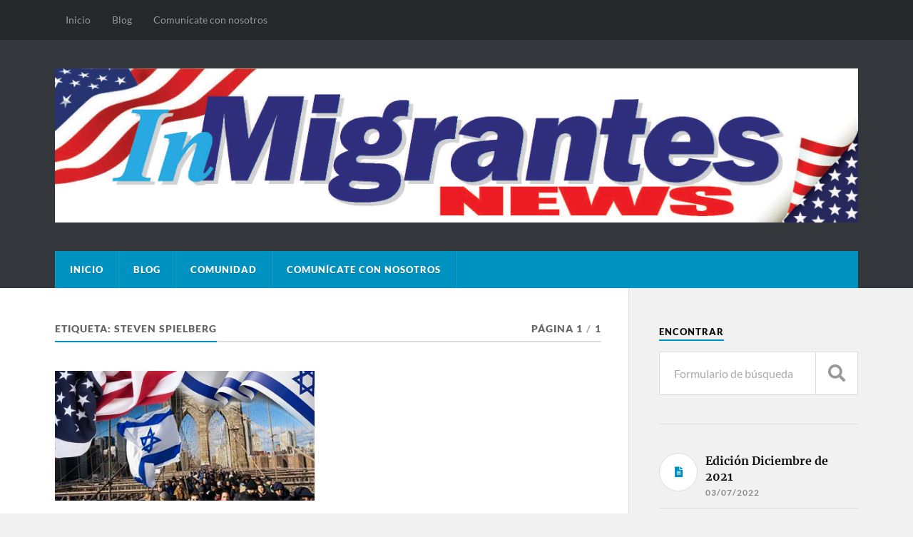

--- FILE ---
content_type: text/html; charset=UTF-8
request_url: http://www.inmigrantes.news/tag/steven-spielberg/
body_size: 11945
content:
<!DOCTYPE html>

<html class="no-js" lang="es" xmlns:fb="https://www.facebook.com/2008/fbml" xmlns:addthis="https://www.addthis.com/help/api-spec" >

	<head profile="http://gmpg.org/xfn/11">
		
		<meta http-equiv="Content-Type" content="text/html; charset=UTF-8" />
		<meta name="viewport" content="width=device-width, initial-scale=1.0" >
		 
		<title>Steven Spielberg &#8211; Inmigrantes.news</title>
<meta name='robots' content='max-image-preview:large' />
<script>document.documentElement.className = document.documentElement.className.replace("no-js","js");</script>
<link rel='dns-prefetch' href='//s7.addthis.com' />
<link rel="alternate" type="application/rss+xml" title="Inmigrantes.news &raquo; Feed" href="http://www.inmigrantes.news/feed/" />
<link rel="alternate" type="application/rss+xml" title="Inmigrantes.news &raquo; Feed de los comentarios" href="http://www.inmigrantes.news/comments/feed/" />
<link rel="alternate" type="application/rss+xml" title="Inmigrantes.news &raquo; Etiqueta Steven Spielberg del feed" href="http://www.inmigrantes.news/tag/steven-spielberg/feed/" />
<style id='wp-img-auto-sizes-contain-inline-css' type='text/css'>
img:is([sizes=auto i],[sizes^="auto," i]){contain-intrinsic-size:3000px 1500px}
/*# sourceURL=wp-img-auto-sizes-contain-inline-css */
</style>
<style id='wp-emoji-styles-inline-css' type='text/css'>

	img.wp-smiley, img.emoji {
		display: inline !important;
		border: none !important;
		box-shadow: none !important;
		height: 1em !important;
		width: 1em !important;
		margin: 0 0.07em !important;
		vertical-align: -0.1em !important;
		background: none !important;
		padding: 0 !important;
	}
/*# sourceURL=wp-emoji-styles-inline-css */
</style>
<style id='wp-block-library-inline-css' type='text/css'>
:root{--wp-block-synced-color:#7a00df;--wp-block-synced-color--rgb:122,0,223;--wp-bound-block-color:var(--wp-block-synced-color);--wp-editor-canvas-background:#ddd;--wp-admin-theme-color:#007cba;--wp-admin-theme-color--rgb:0,124,186;--wp-admin-theme-color-darker-10:#006ba1;--wp-admin-theme-color-darker-10--rgb:0,107,160.5;--wp-admin-theme-color-darker-20:#005a87;--wp-admin-theme-color-darker-20--rgb:0,90,135;--wp-admin-border-width-focus:2px}@media (min-resolution:192dpi){:root{--wp-admin-border-width-focus:1.5px}}.wp-element-button{cursor:pointer}:root .has-very-light-gray-background-color{background-color:#eee}:root .has-very-dark-gray-background-color{background-color:#313131}:root .has-very-light-gray-color{color:#eee}:root .has-very-dark-gray-color{color:#313131}:root .has-vivid-green-cyan-to-vivid-cyan-blue-gradient-background{background:linear-gradient(135deg,#00d084,#0693e3)}:root .has-purple-crush-gradient-background{background:linear-gradient(135deg,#34e2e4,#4721fb 50%,#ab1dfe)}:root .has-hazy-dawn-gradient-background{background:linear-gradient(135deg,#faaca8,#dad0ec)}:root .has-subdued-olive-gradient-background{background:linear-gradient(135deg,#fafae1,#67a671)}:root .has-atomic-cream-gradient-background{background:linear-gradient(135deg,#fdd79a,#004a59)}:root .has-nightshade-gradient-background{background:linear-gradient(135deg,#330968,#31cdcf)}:root .has-midnight-gradient-background{background:linear-gradient(135deg,#020381,#2874fc)}:root{--wp--preset--font-size--normal:16px;--wp--preset--font-size--huge:42px}.has-regular-font-size{font-size:1em}.has-larger-font-size{font-size:2.625em}.has-normal-font-size{font-size:var(--wp--preset--font-size--normal)}.has-huge-font-size{font-size:var(--wp--preset--font-size--huge)}.has-text-align-center{text-align:center}.has-text-align-left{text-align:left}.has-text-align-right{text-align:right}.has-fit-text{white-space:nowrap!important}#end-resizable-editor-section{display:none}.aligncenter{clear:both}.items-justified-left{justify-content:flex-start}.items-justified-center{justify-content:center}.items-justified-right{justify-content:flex-end}.items-justified-space-between{justify-content:space-between}.screen-reader-text{border:0;clip-path:inset(50%);height:1px;margin:-1px;overflow:hidden;padding:0;position:absolute;width:1px;word-wrap:normal!important}.screen-reader-text:focus{background-color:#ddd;clip-path:none;color:#444;display:block;font-size:1em;height:auto;left:5px;line-height:normal;padding:15px 23px 14px;text-decoration:none;top:5px;width:auto;z-index:100000}html :where(.has-border-color){border-style:solid}html :where([style*=border-top-color]){border-top-style:solid}html :where([style*=border-right-color]){border-right-style:solid}html :where([style*=border-bottom-color]){border-bottom-style:solid}html :where([style*=border-left-color]){border-left-style:solid}html :where([style*=border-width]){border-style:solid}html :where([style*=border-top-width]){border-top-style:solid}html :where([style*=border-right-width]){border-right-style:solid}html :where([style*=border-bottom-width]){border-bottom-style:solid}html :where([style*=border-left-width]){border-left-style:solid}html :where(img[class*=wp-image-]){height:auto;max-width:100%}:where(figure){margin:0 0 1em}html :where(.is-position-sticky){--wp-admin--admin-bar--position-offset:var(--wp-admin--admin-bar--height,0px)}@media screen and (max-width:600px){html :where(.is-position-sticky){--wp-admin--admin-bar--position-offset:0px}}

/*# sourceURL=wp-block-library-inline-css */
</style><link rel='stylesheet' id='wc-blocks-style-css' href='http://www.inmigrantes.news/wp-content/plugins/woocommerce/assets/client/blocks/wc-blocks.css?ver=wc-10.4.2' type='text/css' media='all' />
<style id='global-styles-inline-css' type='text/css'>
:root{--wp--preset--aspect-ratio--square: 1;--wp--preset--aspect-ratio--4-3: 4/3;--wp--preset--aspect-ratio--3-4: 3/4;--wp--preset--aspect-ratio--3-2: 3/2;--wp--preset--aspect-ratio--2-3: 2/3;--wp--preset--aspect-ratio--16-9: 16/9;--wp--preset--aspect-ratio--9-16: 9/16;--wp--preset--color--black: #111;--wp--preset--color--cyan-bluish-gray: #abb8c3;--wp--preset--color--white: #fff;--wp--preset--color--pale-pink: #f78da7;--wp--preset--color--vivid-red: #cf2e2e;--wp--preset--color--luminous-vivid-orange: #ff6900;--wp--preset--color--luminous-vivid-amber: #fcb900;--wp--preset--color--light-green-cyan: #7bdcb5;--wp--preset--color--vivid-green-cyan: #00d084;--wp--preset--color--pale-cyan-blue: #8ed1fc;--wp--preset--color--vivid-cyan-blue: #0693e3;--wp--preset--color--vivid-purple: #9b51e0;--wp--preset--color--accent: #0093C2;--wp--preset--color--dark-gray: #333;--wp--preset--color--medium-gray: #555;--wp--preset--color--light-gray: #777;--wp--preset--gradient--vivid-cyan-blue-to-vivid-purple: linear-gradient(135deg,rgb(6,147,227) 0%,rgb(155,81,224) 100%);--wp--preset--gradient--light-green-cyan-to-vivid-green-cyan: linear-gradient(135deg,rgb(122,220,180) 0%,rgb(0,208,130) 100%);--wp--preset--gradient--luminous-vivid-amber-to-luminous-vivid-orange: linear-gradient(135deg,rgb(252,185,0) 0%,rgb(255,105,0) 100%);--wp--preset--gradient--luminous-vivid-orange-to-vivid-red: linear-gradient(135deg,rgb(255,105,0) 0%,rgb(207,46,46) 100%);--wp--preset--gradient--very-light-gray-to-cyan-bluish-gray: linear-gradient(135deg,rgb(238,238,238) 0%,rgb(169,184,195) 100%);--wp--preset--gradient--cool-to-warm-spectrum: linear-gradient(135deg,rgb(74,234,220) 0%,rgb(151,120,209) 20%,rgb(207,42,186) 40%,rgb(238,44,130) 60%,rgb(251,105,98) 80%,rgb(254,248,76) 100%);--wp--preset--gradient--blush-light-purple: linear-gradient(135deg,rgb(255,206,236) 0%,rgb(152,150,240) 100%);--wp--preset--gradient--blush-bordeaux: linear-gradient(135deg,rgb(254,205,165) 0%,rgb(254,45,45) 50%,rgb(107,0,62) 100%);--wp--preset--gradient--luminous-dusk: linear-gradient(135deg,rgb(255,203,112) 0%,rgb(199,81,192) 50%,rgb(65,88,208) 100%);--wp--preset--gradient--pale-ocean: linear-gradient(135deg,rgb(255,245,203) 0%,rgb(182,227,212) 50%,rgb(51,167,181) 100%);--wp--preset--gradient--electric-grass: linear-gradient(135deg,rgb(202,248,128) 0%,rgb(113,206,126) 100%);--wp--preset--gradient--midnight: linear-gradient(135deg,rgb(2,3,129) 0%,rgb(40,116,252) 100%);--wp--preset--font-size--small: 15px;--wp--preset--font-size--medium: 20px;--wp--preset--font-size--large: 24px;--wp--preset--font-size--x-large: 42px;--wp--preset--font-size--normal: 17px;--wp--preset--font-size--larger: 28px;--wp--preset--spacing--20: 0.44rem;--wp--preset--spacing--30: 0.67rem;--wp--preset--spacing--40: 1rem;--wp--preset--spacing--50: 1.5rem;--wp--preset--spacing--60: 2.25rem;--wp--preset--spacing--70: 3.38rem;--wp--preset--spacing--80: 5.06rem;--wp--preset--shadow--natural: 6px 6px 9px rgba(0, 0, 0, 0.2);--wp--preset--shadow--deep: 12px 12px 50px rgba(0, 0, 0, 0.4);--wp--preset--shadow--sharp: 6px 6px 0px rgba(0, 0, 0, 0.2);--wp--preset--shadow--outlined: 6px 6px 0px -3px rgb(255, 255, 255), 6px 6px rgb(0, 0, 0);--wp--preset--shadow--crisp: 6px 6px 0px rgb(0, 0, 0);}:where(.is-layout-flex){gap: 0.5em;}:where(.is-layout-grid){gap: 0.5em;}body .is-layout-flex{display: flex;}.is-layout-flex{flex-wrap: wrap;align-items: center;}.is-layout-flex > :is(*, div){margin: 0;}body .is-layout-grid{display: grid;}.is-layout-grid > :is(*, div){margin: 0;}:where(.wp-block-columns.is-layout-flex){gap: 2em;}:where(.wp-block-columns.is-layout-grid){gap: 2em;}:where(.wp-block-post-template.is-layout-flex){gap: 1.25em;}:where(.wp-block-post-template.is-layout-grid){gap: 1.25em;}.has-black-color{color: var(--wp--preset--color--black) !important;}.has-cyan-bluish-gray-color{color: var(--wp--preset--color--cyan-bluish-gray) !important;}.has-white-color{color: var(--wp--preset--color--white) !important;}.has-pale-pink-color{color: var(--wp--preset--color--pale-pink) !important;}.has-vivid-red-color{color: var(--wp--preset--color--vivid-red) !important;}.has-luminous-vivid-orange-color{color: var(--wp--preset--color--luminous-vivid-orange) !important;}.has-luminous-vivid-amber-color{color: var(--wp--preset--color--luminous-vivid-amber) !important;}.has-light-green-cyan-color{color: var(--wp--preset--color--light-green-cyan) !important;}.has-vivid-green-cyan-color{color: var(--wp--preset--color--vivid-green-cyan) !important;}.has-pale-cyan-blue-color{color: var(--wp--preset--color--pale-cyan-blue) !important;}.has-vivid-cyan-blue-color{color: var(--wp--preset--color--vivid-cyan-blue) !important;}.has-vivid-purple-color{color: var(--wp--preset--color--vivid-purple) !important;}.has-black-background-color{background-color: var(--wp--preset--color--black) !important;}.has-cyan-bluish-gray-background-color{background-color: var(--wp--preset--color--cyan-bluish-gray) !important;}.has-white-background-color{background-color: var(--wp--preset--color--white) !important;}.has-pale-pink-background-color{background-color: var(--wp--preset--color--pale-pink) !important;}.has-vivid-red-background-color{background-color: var(--wp--preset--color--vivid-red) !important;}.has-luminous-vivid-orange-background-color{background-color: var(--wp--preset--color--luminous-vivid-orange) !important;}.has-luminous-vivid-amber-background-color{background-color: var(--wp--preset--color--luminous-vivid-amber) !important;}.has-light-green-cyan-background-color{background-color: var(--wp--preset--color--light-green-cyan) !important;}.has-vivid-green-cyan-background-color{background-color: var(--wp--preset--color--vivid-green-cyan) !important;}.has-pale-cyan-blue-background-color{background-color: var(--wp--preset--color--pale-cyan-blue) !important;}.has-vivid-cyan-blue-background-color{background-color: var(--wp--preset--color--vivid-cyan-blue) !important;}.has-vivid-purple-background-color{background-color: var(--wp--preset--color--vivid-purple) !important;}.has-black-border-color{border-color: var(--wp--preset--color--black) !important;}.has-cyan-bluish-gray-border-color{border-color: var(--wp--preset--color--cyan-bluish-gray) !important;}.has-white-border-color{border-color: var(--wp--preset--color--white) !important;}.has-pale-pink-border-color{border-color: var(--wp--preset--color--pale-pink) !important;}.has-vivid-red-border-color{border-color: var(--wp--preset--color--vivid-red) !important;}.has-luminous-vivid-orange-border-color{border-color: var(--wp--preset--color--luminous-vivid-orange) !important;}.has-luminous-vivid-amber-border-color{border-color: var(--wp--preset--color--luminous-vivid-amber) !important;}.has-light-green-cyan-border-color{border-color: var(--wp--preset--color--light-green-cyan) !important;}.has-vivid-green-cyan-border-color{border-color: var(--wp--preset--color--vivid-green-cyan) !important;}.has-pale-cyan-blue-border-color{border-color: var(--wp--preset--color--pale-cyan-blue) !important;}.has-vivid-cyan-blue-border-color{border-color: var(--wp--preset--color--vivid-cyan-blue) !important;}.has-vivid-purple-border-color{border-color: var(--wp--preset--color--vivid-purple) !important;}.has-vivid-cyan-blue-to-vivid-purple-gradient-background{background: var(--wp--preset--gradient--vivid-cyan-blue-to-vivid-purple) !important;}.has-light-green-cyan-to-vivid-green-cyan-gradient-background{background: var(--wp--preset--gradient--light-green-cyan-to-vivid-green-cyan) !important;}.has-luminous-vivid-amber-to-luminous-vivid-orange-gradient-background{background: var(--wp--preset--gradient--luminous-vivid-amber-to-luminous-vivid-orange) !important;}.has-luminous-vivid-orange-to-vivid-red-gradient-background{background: var(--wp--preset--gradient--luminous-vivid-orange-to-vivid-red) !important;}.has-very-light-gray-to-cyan-bluish-gray-gradient-background{background: var(--wp--preset--gradient--very-light-gray-to-cyan-bluish-gray) !important;}.has-cool-to-warm-spectrum-gradient-background{background: var(--wp--preset--gradient--cool-to-warm-spectrum) !important;}.has-blush-light-purple-gradient-background{background: var(--wp--preset--gradient--blush-light-purple) !important;}.has-blush-bordeaux-gradient-background{background: var(--wp--preset--gradient--blush-bordeaux) !important;}.has-luminous-dusk-gradient-background{background: var(--wp--preset--gradient--luminous-dusk) !important;}.has-pale-ocean-gradient-background{background: var(--wp--preset--gradient--pale-ocean) !important;}.has-electric-grass-gradient-background{background: var(--wp--preset--gradient--electric-grass) !important;}.has-midnight-gradient-background{background: var(--wp--preset--gradient--midnight) !important;}.has-small-font-size{font-size: var(--wp--preset--font-size--small) !important;}.has-medium-font-size{font-size: var(--wp--preset--font-size--medium) !important;}.has-large-font-size{font-size: var(--wp--preset--font-size--large) !important;}.has-x-large-font-size{font-size: var(--wp--preset--font-size--x-large) !important;}
/*# sourceURL=global-styles-inline-css */
</style>

<style id='classic-theme-styles-inline-css' type='text/css'>
/*! This file is auto-generated */
.wp-block-button__link{color:#fff;background-color:#32373c;border-radius:9999px;box-shadow:none;text-decoration:none;padding:calc(.667em + 2px) calc(1.333em + 2px);font-size:1.125em}.wp-block-file__button{background:#32373c;color:#fff;text-decoration:none}
/*# sourceURL=/wp-includes/css/classic-themes.min.css */
</style>
<link rel='stylesheet' id='coblocks-extensions-css' href='http://www.inmigrantes.news/wp-content/plugins/coblocks/dist/style-coblocks-extensions.css?ver=3.1.16' type='text/css' media='all' />
<link rel='stylesheet' id='coblocks-animation-css' href='http://www.inmigrantes.news/wp-content/plugins/coblocks/dist/style-coblocks-animation.css?ver=2677611078ee87eb3b1c' type='text/css' media='all' />
<link rel='stylesheet' id='woocommerce-layout-css' href='http://www.inmigrantes.news/wp-content/plugins/woocommerce/assets/css/woocommerce-layout.css?ver=10.4.2' type='text/css' media='all' />
<link rel='stylesheet' id='woocommerce-smallscreen-css' href='http://www.inmigrantes.news/wp-content/plugins/woocommerce/assets/css/woocommerce-smallscreen.css?ver=10.4.2' type='text/css' media='only screen and (max-width: 768px)' />
<link rel='stylesheet' id='woocommerce-general-css' href='http://www.inmigrantes.news/wp-content/plugins/woocommerce/assets/css/woocommerce.css?ver=10.4.2' type='text/css' media='all' />
<style id='woocommerce-inline-inline-css' type='text/css'>
.woocommerce form .form-row .required { visibility: visible; }
/*# sourceURL=woocommerce-inline-inline-css */
</style>
<link rel='stylesheet' id='wp-components-css' href='http://www.inmigrantes.news/wp-includes/css/dist/components/style.min.css?ver=6.9' type='text/css' media='all' />
<link rel='stylesheet' id='godaddy-styles-css' href='http://www.inmigrantes.news/wp-content/plugins/coblocks/includes/Dependencies/GoDaddy/Styles/build/latest.css?ver=2.0.2' type='text/css' media='all' />
<link rel='stylesheet' id='addthis_all_pages-css' href='http://www.inmigrantes.news/wp-content/plugins/addthis-follow/frontend/build/addthis_wordpress_public.min.css?ver=6.9' type='text/css' media='all' />
<link rel='stylesheet' id='rowling_google_fonts-css' href='http://www.inmigrantes.news/wp-content/themes/rowling/assets/css/fonts.css?ver=6.9' type='text/css' media='all' />
<link rel='stylesheet' id='rowling_fontawesome-css' href='http://www.inmigrantes.news/wp-content/themes/rowling/assets/css/font-awesome.min.css?ver=5.13.0' type='text/css' media='all' />
<link rel='stylesheet' id='rowling_style-css' href='http://www.inmigrantes.news/wp-content/themes/rowling/style.css?ver=2.1.1' type='text/css' media='all' />
<script type="text/javascript" src="http://www.inmigrantes.news/wp-includes/js/jquery/jquery.min.js?ver=3.7.1" id="jquery-core-js"></script>
<script type="text/javascript" src="http://www.inmigrantes.news/wp-includes/js/jquery/jquery-migrate.min.js?ver=3.4.1" id="jquery-migrate-js"></script>
<script type="text/javascript" id="3d-flip-book-client-locale-loader-js-extra">
/* <![CDATA[ */
var FB3D_CLIENT_LOCALE = {"ajaxurl":"http://www.inmigrantes.news/wp-admin/admin-ajax.php","dictionary":{"Table of contents":"Table of contents","Close":"Close","Bookmarks":"Bookmarks","Thumbnails":"Thumbnails","Search":"Search","Share":"Share","Facebook":"Facebook","Twitter":"Twitter","Email":"Email","Play":"Play","Previous page":"Previous page","Next page":"Next page","Zoom in":"Zoom in","Zoom out":"Zoom out","Fit view":"Fit view","Auto play":"Auto play","Full screen":"Full screen","More":"More","Smart pan":"Smart pan","Single page":"Single page","Sounds":"Sounds","Stats":"Stats","Print":"Print","Download":"Download","Goto first page":"Goto first page","Goto last page":"Goto last page"},"images":"http://www.inmigrantes.news/wp-content/plugins/interactive-3d-flipbook-powered-physics-engine/assets/images/","jsData":{"urls":[],"posts":{"ids_mis":[],"ids":[]},"pages":[],"firstPages":[],"bookCtrlProps":[],"bookTemplates":[]},"key":"3d-flip-book","pdfJS":{"pdfJsLib":"http://www.inmigrantes.news/wp-content/plugins/interactive-3d-flipbook-powered-physics-engine/assets/js/pdf.min.js?ver=4.3.136","pdfJsWorker":"http://www.inmigrantes.news/wp-content/plugins/interactive-3d-flipbook-powered-physics-engine/assets/js/pdf.worker.js?ver=4.3.136","stablePdfJsLib":"http://www.inmigrantes.news/wp-content/plugins/interactive-3d-flipbook-powered-physics-engine/assets/js/stable/pdf.min.js?ver=2.5.207","stablePdfJsWorker":"http://www.inmigrantes.news/wp-content/plugins/interactive-3d-flipbook-powered-physics-engine/assets/js/stable/pdf.worker.js?ver=2.5.207","pdfJsCMapUrl":"http://www.inmigrantes.news/wp-content/plugins/interactive-3d-flipbook-powered-physics-engine/assets/cmaps/"},"cacheurl":"http://www.inmigrantes.news/wp-content/uploads/3d-flip-book/cache/","pluginsurl":"http://www.inmigrantes.news/wp-content/plugins/","pluginurl":"http://www.inmigrantes.news/wp-content/plugins/interactive-3d-flipbook-powered-physics-engine/","thumbnailSize":{"width":"150","height":"150"},"version":"1.16.17"};
//# sourceURL=3d-flip-book-client-locale-loader-js-extra
/* ]]> */
</script>
<script type="text/javascript" src="http://www.inmigrantes.news/wp-content/plugins/interactive-3d-flipbook-powered-physics-engine/assets/js/client-locale-loader.js?ver=1.16.17" id="3d-flip-book-client-locale-loader-js" async="async" data-wp-strategy="async"></script>
<script type="text/javascript" src="http://www.inmigrantes.news/wp-content/plugins/woocommerce/assets/js/jquery-blockui/jquery.blockUI.min.js?ver=2.7.0-wc.10.4.2" id="wc-jquery-blockui-js" defer="defer" data-wp-strategy="defer"></script>
<script type="text/javascript" id="wc-add-to-cart-js-extra">
/* <![CDATA[ */
var wc_add_to_cart_params = {"ajax_url":"/wp-admin/admin-ajax.php","wc_ajax_url":"/?wc-ajax=%%endpoint%%","i18n_view_cart":"Ver carrito","cart_url":"http://www.inmigrantes.news","is_cart":"","cart_redirect_after_add":"no"};
//# sourceURL=wc-add-to-cart-js-extra
/* ]]> */
</script>
<script type="text/javascript" src="http://www.inmigrantes.news/wp-content/plugins/woocommerce/assets/js/frontend/add-to-cart.min.js?ver=10.4.2" id="wc-add-to-cart-js" defer="defer" data-wp-strategy="defer"></script>
<script type="text/javascript" src="http://www.inmigrantes.news/wp-content/plugins/woocommerce/assets/js/js-cookie/js.cookie.min.js?ver=2.1.4-wc.10.4.2" id="wc-js-cookie-js" defer="defer" data-wp-strategy="defer"></script>
<script type="text/javascript" id="woocommerce-js-extra">
/* <![CDATA[ */
var woocommerce_params = {"ajax_url":"/wp-admin/admin-ajax.php","wc_ajax_url":"/?wc-ajax=%%endpoint%%","i18n_password_show":"Mostrar contrase\u00f1a","i18n_password_hide":"Ocultar contrase\u00f1a"};
//# sourceURL=woocommerce-js-extra
/* ]]> */
</script>
<script type="text/javascript" src="http://www.inmigrantes.news/wp-content/plugins/woocommerce/assets/js/frontend/woocommerce.min.js?ver=10.4.2" id="woocommerce-js" defer="defer" data-wp-strategy="defer"></script>
<script type="text/javascript" src="http://www.inmigrantes.news/wp-content/themes/rowling/assets/js/flexslider.js?ver=1" id="rowling_flexslider-js"></script>
<script type="text/javascript" src="http://www.inmigrantes.news/wp-content/themes/rowling/assets/js/doubletaptogo.js?ver=1" id="rowling_doubletap-js"></script>
<script type="text/javascript" src="https://s7.addthis.com/js/300/addthis_widget.js?ver=6.9#pubid=wp-c1a01a51c8f09869c0405f39dadf24f8" id="addthis_widget-js"></script>
<link rel="https://api.w.org/" href="http://www.inmigrantes.news/wp-json/" /><link rel="alternate" title="JSON" type="application/json" href="http://www.inmigrantes.news/wp-json/wp/v2/tags/403" /><link rel="EditURI" type="application/rsd+xml" title="RSD" href="http://www.inmigrantes.news/xmlrpc.php?rsd" />
<meta name="generator" content="WordPress 6.9" />
<meta name="generator" content="WooCommerce 10.4.2" />
	<noscript><style>.woocommerce-product-gallery{ opacity: 1 !important; }</style></noscript>
	<script data-cfasync="false" type="text/javascript">if (window.addthis_product === undefined) { window.addthis_product = "wpf"; } if (window.wp_product_version === undefined) { window.wp_product_version = "wpf-4.2.7"; } if (window.addthis_share === undefined) { window.addthis_share = {}; } if (window.addthis_config === undefined) { window.addthis_config = {"data_track_clickback":true,"ignore_server_config":true,"ui_atversion":300}; } if (window.addthis_layers === undefined) { window.addthis_layers = {}; } if (window.addthis_layers_tools === undefined) { window.addthis_layers_tools = []; } else {  } if (window.addthis_plugin_info === undefined) { window.addthis_plugin_info = {"info_status":"enabled","cms_name":"WordPress","plugin_name":"Follow Buttons by AddThis","plugin_version":"4.2.7","plugin_mode":"WordPress","anonymous_profile_id":"wp-c1a01a51c8f09869c0405f39dadf24f8","page_info":{"template":"archives","post_type":""},"sharing_enabled_on_post_via_metabox":false}; } 
                    (function() {
                      var first_load_interval_id = setInterval(function () {
                        if (typeof window.addthis !== 'undefined') {
                          window.clearInterval(first_load_interval_id);
                          if (typeof window.addthis_layers !== 'undefined' && Object.getOwnPropertyNames(window.addthis_layers).length > 0) {
                            window.addthis.layers(window.addthis_layers);
                          }
                          if (Array.isArray(window.addthis_layers_tools)) {
                            for (i = 0; i < window.addthis_layers_tools.length; i++) {
                              window.addthis.layers(window.addthis_layers_tools[i]);
                            }
                          }
                        }
                     },1000)
                    }());
                </script><link rel="icon" href="http://www.inmigrantes.news/wp-content/uploads/2021/01/cropped-in-1-32x32.jpg" sizes="32x32" />
<link rel="icon" href="http://www.inmigrantes.news/wp-content/uploads/2021/01/cropped-in-1-192x192.jpg" sizes="192x192" />
<link rel="apple-touch-icon" href="http://www.inmigrantes.news/wp-content/uploads/2021/01/cropped-in-1-180x180.jpg" />
<meta name="msapplication-TileImage" content="http://www.inmigrantes.news/wp-content/uploads/2021/01/cropped-in-1-270x270.jpg" />
	
	</head>
	
	<body class="archive tag tag-steven-spielberg tag-403 wp-custom-logo wp-theme-rowling theme-rowling woocommerce-no-js">

		
		<a class="skip-link button" href="#site-content">Saltar al contenido</a>
		
				
			<div class="top-nav">
				
				<div class="section-inner group">

					
						<ul class="secondary-menu dropdown-menu reset-list-style">
							<li id="menu-item-33" class="menu-item menu-item-type-post_type menu-item-object-page menu-item-home menu-item-33"><a href="http://www.inmigrantes.news/">Inicio</a></li>
<li id="menu-item-1152" class="menu-item menu-item-type-post_type menu-item-object-page current_page_parent menu-item-1152"><a href="http://www.inmigrantes.news/blog/">Blog</a></li>
<li id="menu-item-34" class="menu-item menu-item-type-post_type menu-item-object-page menu-item-34"><a href="http://www.inmigrantes.news/contact/">Comunícate con nosotros</a></li>
						</ul><!-- .secondary-menu -->

					
									
				</div><!-- .section-inner -->
				
			</div><!-- .top-nav -->
			
				
		<div class="search-container">
			
			<div class="section-inner">
			
				
<form method="get" class="search-form" id="search-form-69715d3ecb8af" action="http://www.inmigrantes.news/">
	<input type="search" class="search-field" placeholder="Formulario de búsqueda" name="s" id="search-form-69715d3ecb8b2" /> 
	<button type="submit" class="search-button"><div class="fa fw fa-search"></div><span class="screen-reader-text">Buscar</span></button>
</form>			
			</div><!-- .section-inner -->
			
		</div><!-- .search-container -->
		
		<header class="header-wrapper">
		
			<div class="header">
					
				<div class="section-inner">
				
					
						<div class="blog-logo">
							<a class="logo" href="http://www.inmigrantes.news/" rel="home">
								<img src="http://www.inmigrantes.news/wp-content/uploads/2021/01/Inmigrantes-News-Web.jpg">
								<span class="screen-reader-text">Inmigrantes.news</span>
							</a>
						</div>
			
										
					<div class="nav-toggle">
						
						<div class="bars">
							<div class="bar"></div>
							<div class="bar"></div>
							<div class="bar"></div>
						</div>
						
					</div><!-- .nav-toggle -->
				
				</div><!-- .section-inner -->
				
			</div><!-- .header -->
			
			<div class="navigation">
				
				<div class="section-inner group">
					
					<ul class="primary-menu reset-list-style dropdown-menu">
						
						<li class="page_item page-item-17"><a href="http://www.inmigrantes.news/">Inicio</a></li>
<li class="page_item page-item-18 current_page_parent"><a href="http://www.inmigrantes.news/blog/">Blog</a></li>
<li class="page_item page-item-49"><a href="http://www.inmigrantes.news/comunidad/">Comunidad</a></li>
<li class="page_item page-item-20"><a href="http://www.inmigrantes.news/contact/">Comunícate con nosotros</a></li>
															
					</ul>
					
				</div><!-- .section-inner -->
				
			</div><!-- .navigation -->
				
			<ul class="mobile-menu reset-list-style">
				
				<li class="page_item page-item-17"><a href="http://www.inmigrantes.news/">Inicio</a></li>
<li class="page_item page-item-18 current_page_parent"><a href="http://www.inmigrantes.news/blog/">Blog</a></li>
<li class="page_item page-item-49"><a href="http://www.inmigrantes.news/comunidad/">Comunidad</a></li>
<li class="page_item page-item-20"><a href="http://www.inmigrantes.news/contact/">Comunícate con nosotros</a></li>
				
			</ul><!-- .mobile-menu -->
				
		</header><!-- .header-wrapper -->

		<main id="site-content">
<div class="wrapper section-inner group">
			
	<div class="content">

				
			<div class="archive-header">

				<div class="group archive-header-inner">

											<h1 class="archive-title">Etiqueta: <span>Steven Spielberg</span></h1>
										
											<p class="archive-subtitle">Página 1<span class="sep">/</span>1</p>
					
				</div><!-- .group -->

								
			</div><!-- .archive-header -->
						
																									                    
				
			<div class="posts" id="posts">
					
				<article id="post-1196" class="post post-1196 type-post status-publish format-standard has-post-thumbnail hentry category-comunidad category-inmigracion tag-albert-einstein tag-ana-frank tag-barbra-streisand tag-billy-joel tag-calvin-klein tag-frida-kahlo tag-gwyneth-paltrow tag-harrison-ford tag-jonas-edward-salk tag-judaismo tag-judaismo-jasidico-satmar tag-judios tag-karl-marx tag-levi-strauss tag-mel-brooks tag-norman-mailer tag-paul-newman tag-robert-oppenheimer tag-sigmond-freud tag-steven-spielberg tag-truman-capote tag-woody-alan">

	
		
		<figure class="post-image">
			
			
							<a href="http://www.inmigrantes.news/los-judios-en-usa/"><img width="400" height="200" src="http://www.inmigrantes.news/wp-content/uploads/2021/06/Flag-USA-y-judia-de-Judios-en-USA-400x200.jpg" class="attachment-post-image-thumb size-post-image-thumb wp-post-image" alt="Banderas de Estados Unidos y judía en el puente de Brooklyn" decoding="async" fetchpriority="high" /></a>
						
		</figure><!-- .post-image -->
			
		
	<header class="post-header">
							
					<p class="post-categories"><a href="http://www.inmigrantes.news/category/comunidad/" rel="category tag">Comunidad</a>, <a href="http://www.inmigrantes.news/category/inmigracion/" rel="category tag">Inmigración</a></p>
				
				    <h2 class="post-title"><a href="http://www.inmigrantes.news/los-judios-en-usa/">Los judios en USA</a></h2>
				
		<p class="post-meta">
			<a href="http://www.inmigrantes.news/los-judios-en-usa/">06/29/2021</a> 
			 &mdash; <a href="http://www.inmigrantes.news/los-judios-en-usa/#respond">0 comentarios</a>		</p>
		
	</header><!-- .post-header -->
						
</article><!-- .post -->	        	                    			
			</div><!-- .posts -->
		
					
	</div><!-- .content -->
	
	<div class="sidebar">

	<div id="search-3" class="widget widget_search"><div class="widget-content"><h3 class="widget-title">Encontrar</h3>
<form method="get" class="search-form" id="search-form-69715d3ecf43c" action="http://www.inmigrantes.news/">
	<input type="search" class="search-field" placeholder="Formulario de búsqueda" name="s" id="search-form-69715d3ecf43d" /> 
	<button type="submit" class="search-button"><div class="fa fw fa-search"></div><span class="screen-reader-text">Buscar</span></button>
</form></div></div><div id="rowling_recent_posts-3" class="widget Rowling_Recent_Posts"><div class="widget-content">			
			<ul class="rowling-widget-list reset-list-style">
				
								
						<li>
							<a href="http://www.inmigrantes.news/edicion-diciembre-de-2021/" class="group">
								<div class="post-icon">
									<div class="fa fw fa-file-alt"></div>								</div>
								<div class="inner">
									<p class="title">Edición Diciembre de 2021</p>
									<p class="meta">03/07/2022</p>
								</div>
							</a>
						</li>
				
									
						<li>
							<a href="http://www.inmigrantes.news/innovaciones-tecnologicas-en-la-medicina/" class="group">
								<div class="post-icon">
									<img width="150" height="150" src="http://www.inmigrantes.news/wp-content/uploads/2021/09/Equipos-sanitarios-complejos-150x150.jpg" class="attachment-thumbnail size-thumbnail wp-post-image" alt="Equipos sanitarios complejos" decoding="async" loading="lazy" srcset="http://www.inmigrantes.news/wp-content/uploads/2021/09/Equipos-sanitarios-complejos-150x150.jpg 150w, http://www.inmigrantes.news/wp-content/uploads/2021/09/Equipos-sanitarios-complejos-88x88.jpg 88w, http://www.inmigrantes.news/wp-content/uploads/2021/09/Equipos-sanitarios-complejos-300x300.jpg 300w, http://www.inmigrantes.news/wp-content/uploads/2021/09/Equipos-sanitarios-complejos-100x100.jpg 100w" sizes="auto, (max-width: 150px) 100vw, 150px" />								</div>
								<div class="inner">
									<p class="title">Innovaciones tecnológicas en la medicina</p>
									<p class="meta">09/08/2021</p>
								</div>
							</a>
						</li>
				
									
						<li>
							<a href="http://www.inmigrantes.news/el-cambio-climatico/" class="group">
								<div class="post-icon">
									<img width="150" height="150" src="http://www.inmigrantes.news/wp-content/uploads/2021/09/Calles-de-New-York-inundadas-150x150.jpg" class="attachment-thumbnail size-thumbnail wp-post-image" alt="Calles de New York inundadas" decoding="async" loading="lazy" srcset="http://www.inmigrantes.news/wp-content/uploads/2021/09/Calles-de-New-York-inundadas-150x150.jpg 150w, http://www.inmigrantes.news/wp-content/uploads/2021/09/Calles-de-New-York-inundadas-88x88.jpg 88w, http://www.inmigrantes.news/wp-content/uploads/2021/09/Calles-de-New-York-inundadas-300x300.jpg 300w, http://www.inmigrantes.news/wp-content/uploads/2021/09/Calles-de-New-York-inundadas-100x100.jpg 100w" sizes="auto, (max-width: 150px) 100vw, 150px" />								</div>
								<div class="inner">
									<p class="title">El Cambio climático,</p>
									<p class="meta">09/08/2021</p>
								</div>
							</a>
						</li>
				
									
						<li>
							<a href="http://www.inmigrantes.news/copa-libertadores-llega-a-su-fase-de-grupos/" class="group">
								<div class="post-icon">
									<img width="150" height="150" src="http://www.inmigrantes.news/wp-content/uploads/2021/06/Copa-Libertadores-Fase-de-Grupos-150x150.jpg" class="attachment-thumbnail size-thumbnail wp-post-image" alt="Copa Libertadores, Fase de Grupos" decoding="async" loading="lazy" srcset="http://www.inmigrantes.news/wp-content/uploads/2021/06/Copa-Libertadores-Fase-de-Grupos-150x150.jpg 150w, http://www.inmigrantes.news/wp-content/uploads/2021/06/Copa-Libertadores-Fase-de-Grupos-88x88.jpg 88w, http://www.inmigrantes.news/wp-content/uploads/2021/06/Copa-Libertadores-Fase-de-Grupos-300x300.jpg 300w, http://www.inmigrantes.news/wp-content/uploads/2021/06/Copa-Libertadores-Fase-de-Grupos-100x100.jpg 100w" sizes="auto, (max-width: 150px) 100vw, 150px" />								</div>
								<div class="inner">
									<p class="title">Copa Libertadores llega a su fase de grupos</p>
									<p class="meta">06/30/2021</p>
								</div>
							</a>
						</li>
				
									
						<li>
							<a href="http://www.inmigrantes.news/como-cuidar-nuestra-piel-en-verano/" class="group">
								<div class="post-icon">
									<img width="150" height="150" src="http://www.inmigrantes.news/wp-content/uploads/2021/06/Como-cuidar-nuestra-piel-en-verano-150x150.jpeg" class="attachment-thumbnail size-thumbnail wp-post-image" alt="" decoding="async" loading="lazy" srcset="http://www.inmigrantes.news/wp-content/uploads/2021/06/Como-cuidar-nuestra-piel-en-verano-150x150.jpeg 150w, http://www.inmigrantes.news/wp-content/uploads/2021/06/Como-cuidar-nuestra-piel-en-verano-88x88.jpeg 88w, http://www.inmigrantes.news/wp-content/uploads/2021/06/Como-cuidar-nuestra-piel-en-verano-300x300.jpeg 300w, http://www.inmigrantes.news/wp-content/uploads/2021/06/Como-cuidar-nuestra-piel-en-verano-100x100.jpeg 100w" sizes="auto, (max-width: 150px) 100vw, 150px" />								</div>
								<div class="inner">
									<p class="title">Cómo cuidar nuestra piel en verano</p>
									<p class="meta">06/30/2021</p>
								</div>
							</a>
						</li>
				
							
			</ul>
					
			</div></div><div id="categories-3" class="widget widget_categories"><div class="widget-content"><h3 class="widget-title">Categorías</h3><form action="http://www.inmigrantes.news" method="get"><label class="screen-reader-text" for="cat">Categorías</label><select  name='cat' id='cat' class='postform'>
	<option value='-1'>Elegir la categoría</option>
	<option class="level-0" value="104">Abogada&nbsp;&nbsp;(2)</option>
	<option class="level-0" value="27">Actualidad&nbsp;&nbsp;(18)</option>
	<option class="level-0" value="159">Alianza&nbsp;&nbsp;(2)</option>
	<option class="level-0" value="89">Analista&nbsp;&nbsp;(3)</option>
	<option class="level-0" value="72">Arte&nbsp;&nbsp;(1)</option>
	<option class="level-0" value="308">Artista Plástica&nbsp;&nbsp;(1)</option>
	<option class="level-0" value="147">Asesor&nbsp;&nbsp;(1)</option>
	<option class="level-0" value="331">Asesora&nbsp;&nbsp;(1)</option>
	<option class="level-0" value="31">Belleza&nbsp;&nbsp;(2)</option>
	<option class="level-0" value="421">Cambio Climático&nbsp;&nbsp;(1)</option>
	<option class="level-0" value="78">Cantante&nbsp;&nbsp;(1)</option>
	<option class="level-0" value="124">Celebración&nbsp;&nbsp;(6)</option>
	<option class="level-0" value="135">Ciencia&nbsp;&nbsp;(2)</option>
	<option class="level-0" value="76">Compositor&nbsp;&nbsp;(1)</option>
	<option class="level-0" value="48">Comunidad&nbsp;&nbsp;(19)</option>
	<option class="level-0" value="93">Conferencista&nbsp;&nbsp;(1)</option>
	<option class="level-0" value="125">Congreso&nbsp;&nbsp;(2)</option>
	<option class="level-0" value="343">Congreso Hispanoamericano de Prensa&nbsp;&nbsp;(1)</option>
	<option class="level-0" value="116">Consultora&nbsp;&nbsp;(1)</option>
	<option class="level-0" value="106">Corresponsal&nbsp;&nbsp;(2)</option>
	<option class="level-0" value="47">Cultura&nbsp;&nbsp;(5)</option>
	<option class="level-0" value="119">Deportes&nbsp;&nbsp;(5)</option>
	<option class="level-0" value="67">Diplomático&nbsp;&nbsp;(3)</option>
	<option class="level-0" value="221">Economía&nbsp;&nbsp;(3)</option>
	<option class="level-0" value="146">Educador&nbsp;&nbsp;(1)</option>
	<option class="level-0" value="71">Escritor&nbsp;&nbsp;(4)</option>
	<option class="level-0" value="110">Estadísticas&nbsp;&nbsp;(1)</option>
	<option class="level-0" value="74">Estética&nbsp;&nbsp;(1)</option>
	<option class="level-0" value="94">Estratega&nbsp;&nbsp;(1)</option>
	<option class="level-0" value="365">Estrategias&nbsp;&nbsp;(1)</option>
	<option class="level-0" value="97">Exportaciones&nbsp;&nbsp;(1)</option>
	<option class="level-0" value="148">Género&nbsp;&nbsp;(2)</option>
	<option class="level-0" value="366">Historia&nbsp;&nbsp;(1)</option>
	<option class="level-0" value="145">Historiador&nbsp;&nbsp;(1)</option>
	<option class="level-0" value="96">Importaciones&nbsp;&nbsp;(1)</option>
	<option class="level-0" value="214">Industria&nbsp;&nbsp;(3)</option>
	<option class="level-0" value="169">Informática&nbsp;&nbsp;(2)</option>
	<option class="level-0" value="28">Inmigración&nbsp;&nbsp;(11)</option>
	<option class="level-0" value="151">InMigrante Destacada&nbsp;&nbsp;(6)</option>
	<option class="level-0" value="191">InMigrante Destacado&nbsp;&nbsp;(2)</option>
	<option class="level-0" value="332">Instructora&nbsp;&nbsp;(1)</option>
	<option class="level-0" value="115">Maquillista&nbsp;&nbsp;(1)</option>
	<option class="level-0" value="98">Marketing&nbsp;&nbsp;(6)</option>
	<option class="level-0" value="184">Medio Ambiente&nbsp;&nbsp;(5)</option>
	<option class="level-0" value="77">Músico&nbsp;&nbsp;(1)</option>
	<option class="level-0" value="32">News&nbsp;&nbsp;(33)</option>
	<option class="level-0" value="33">Noticia&nbsp;&nbsp;(30)</option>
	<option class="level-0" value="73">ONU&nbsp;&nbsp;(5)</option>
	<option class="level-0" value="70">Periodista&nbsp;&nbsp;(7)</option>
	<option class="level-0" value="75">Personaje&nbsp;&nbsp;(6)</option>
	<option class="level-0" value="30">Personalidades&nbsp;&nbsp;(5)</option>
	<option class="level-0" value="26">Política&nbsp;&nbsp;(5)</option>
	<option class="level-0" value="344">Prensa&nbsp;&nbsp;(1)</option>
	<option class="level-0" value="35">Publireportaje&nbsp;&nbsp;(1)</option>
	<option class="level-0" value="64">Recordación&nbsp;&nbsp;(2)</option>
	<option class="level-0" value="34">Reportaje&nbsp;&nbsp;(3)</option>
	<option class="level-0" value="29">Salud&nbsp;&nbsp;(6)</option>
	<option class="level-0" value="103">San Valentín&nbsp;&nbsp;(1)</option>
	<option class="level-0" value="82">Sicología&nbsp;&nbsp;(1)</option>
	<option class="level-0" value="168">Sistemas&nbsp;&nbsp;(1)</option>
	<option class="level-0" value="49">Social&nbsp;&nbsp;(1)</option>
	<option class="level-0" value="83">Sociedad&nbsp;&nbsp;(18)</option>
	<option class="level-0" value="120">Sport&nbsp;&nbsp;(5)</option>
	<option class="level-0" value="107">Tecnología&nbsp;&nbsp;(5)</option>
	<option class="level-0" value="198">Turismo&nbsp;&nbsp;(1)</option>
	<option class="level-0" value="342">Yoga&nbsp;&nbsp;(1)</option>
</select>
</form><script type="text/javascript">
/* <![CDATA[ */

( ( dropdownId ) => {
	const dropdown = document.getElementById( dropdownId );
	function onSelectChange() {
		setTimeout( () => {
			if ( 'escape' === dropdown.dataset.lastkey ) {
				return;
			}
			if ( dropdown.value && parseInt( dropdown.value ) > 0 && dropdown instanceof HTMLSelectElement ) {
				dropdown.parentElement.submit();
			}
		}, 250 );
	}
	function onKeyUp( event ) {
		if ( 'Escape' === event.key ) {
			dropdown.dataset.lastkey = 'escape';
		} else {
			delete dropdown.dataset.lastkey;
		}
	}
	function onClick() {
		delete dropdown.dataset.lastkey;
	}
	dropdown.addEventListener( 'keyup', onKeyUp );
	dropdown.addEventListener( 'click', onClick );
	dropdown.addEventListener( 'change', onSelectChange );
})( "cat" );

//# sourceURL=WP_Widget_Categories%3A%3Awidget
/* ]]> */
</script>
</div></div><div id="media_gallery-3" class="widget widget_media_gallery"><div class="widget-content"><h3 class="widget-title">New York City</h3>
		<style type="text/css">
			#gallery-1 {
				margin: auto;
			}
			#gallery-1 .gallery-item {
				float: left;
				margin-top: 10px;
				text-align: center;
				width: 33%;
			}
			#gallery-1 img {
				border: 2px solid #cfcfcf;
			}
			#gallery-1 .gallery-caption {
				margin-left: 0;
			}
			/* see gallery_shortcode() in wp-includes/media.php */
		</style>
		<div id='gallery-1' class='gallery galleryid-1196 gallery-columns-3 gallery-size-medium'><dl class='gallery-item'>
			<dt class='gallery-icon portrait'>
				<a href='http://www.inmigrantes.news/brooklyn-bridge-new-york/'><img width="200" height="300" src="http://www.inmigrantes.news/wp-content/uploads/2021/01/Brooklyn-Bridge-New-York-200x300.jpg" class="attachment-medium size-medium" alt="" decoding="async" loading="lazy" srcset="http://www.inmigrantes.news/wp-content/uploads/2021/01/Brooklyn-Bridge-New-York-200x300.jpg 200w, http://www.inmigrantes.news/wp-content/uploads/2021/01/Brooklyn-Bridge-New-York.jpg 570w" sizes="auto, (max-width: 200px) 100vw, 200px" /></a>
			</dt></dl><dl class='gallery-item'>
			<dt class='gallery-icon portrait'>
				<a href='http://www.inmigrantes.news/empire-state-freedom-tower-new-york/'><img width="200" height="300" src="http://www.inmigrantes.news/wp-content/uploads/2021/01/Empire-State-Freedom-Tower-New-York-200x300.jpg" class="attachment-medium size-medium" alt="" decoding="async" loading="lazy" srcset="http://www.inmigrantes.news/wp-content/uploads/2021/01/Empire-State-Freedom-Tower-New-York-200x300.jpg 200w, http://www.inmigrantes.news/wp-content/uploads/2021/01/Empire-State-Freedom-Tower-New-York.jpg 570w" sizes="auto, (max-width: 200px) 100vw, 200px" /></a>
			</dt></dl><dl class='gallery-item'>
			<dt class='gallery-icon portrait'>
				<a href='http://www.inmigrantes.news/empire-sunset-new-york/'><img width="200" height="300" src="http://www.inmigrantes.news/wp-content/uploads/2021/01/Empire-Sunset-New-York-200x300.jpg" class="attachment-medium size-medium" alt="" decoding="async" loading="lazy" srcset="http://www.inmigrantes.news/wp-content/uploads/2021/01/Empire-Sunset-New-York-200x300.jpg 200w, http://www.inmigrantes.news/wp-content/uploads/2021/01/Empire-Sunset-New-York.jpg 570w" sizes="auto, (max-width: 200px) 100vw, 200px" /></a>
			</dt></dl><br style="clear: both" /><dl class='gallery-item'>
			<dt class='gallery-icon portrait'>
				<a href='http://www.inmigrantes.news/tren-7-jackson-heights-queens-new-york/'><img width="200" height="300" src="http://www.inmigrantes.news/wp-content/uploads/2021/01/Tren-7-Jackson-Heights-Queens-New-York-200x300.jpg" class="attachment-medium size-medium" alt="" decoding="async" loading="lazy" srcset="http://www.inmigrantes.news/wp-content/uploads/2021/01/Tren-7-Jackson-Heights-Queens-New-York-200x300.jpg 200w, http://www.inmigrantes.news/wp-content/uploads/2021/01/Tren-7-Jackson-Heights-Queens-New-York.jpg 570w" sizes="auto, (max-width: 200px) 100vw, 200px" /></a>
			</dt></dl><dl class='gallery-item'>
			<dt class='gallery-icon portrait'>
				<a href='http://www.inmigrantes.news/home/brooklyn-wall-paper-mobile-99-wallpaper-hd-nets-iphone/'><img width="200" height="300" src="http://www.inmigrantes.news/wp-content/uploads/2021/01/brooklyn-wall-paper-mobile-99-wallpaper-hd-nets-iphone-200x300.jpg" class="attachment-medium size-medium" alt="Brooklyn Bridge" decoding="async" loading="lazy" srcset="http://www.inmigrantes.news/wp-content/uploads/2021/01/brooklyn-wall-paper-mobile-99-wallpaper-hd-nets-iphone-200x300.jpg 200w, http://www.inmigrantes.news/wp-content/uploads/2021/01/brooklyn-wall-paper-mobile-99-wallpaper-hd-nets-iphone-600x900.jpg 600w, http://www.inmigrantes.news/wp-content/uploads/2021/01/brooklyn-wall-paper-mobile-99-wallpaper-hd-nets-iphone.jpg 640w" sizes="auto, (max-width: 200px) 100vw, 200px" /></a>
			</dt></dl><dl class='gallery-item'>
			<dt class='gallery-icon portrait'>
				<a href='http://www.inmigrantes.news/tren-n-queens-new-york/'><img width="200" height="300" src="http://www.inmigrantes.news/wp-content/uploads/2021/01/Tren-N-Queens-New-York-200x300.jpg" class="attachment-medium size-medium" alt="" decoding="async" loading="lazy" srcset="http://www.inmigrantes.news/wp-content/uploads/2021/01/Tren-N-Queens-New-York-200x300.jpg 200w, http://www.inmigrantes.news/wp-content/uploads/2021/01/Tren-N-Queens-New-York.jpg 570w" sizes="auto, (max-width: 200px) 100vw, 200px" /></a>
			</dt></dl><br style="clear: both" />
		</div>
</div></div><div id="archives-3" class="widget widget_archive"><div class="widget-content"><h3 class="widget-title">Archivos</h3>
			<ul>
					<li><a href='http://www.inmigrantes.news/2022/03/'>marzo 2022</a></li>
	<li><a href='http://www.inmigrantes.news/2021/09/'>septiembre 2021</a></li>
	<li><a href='http://www.inmigrantes.news/2021/06/'>junio 2021</a></li>
	<li><a href='http://www.inmigrantes.news/2021/05/'>mayo 2021</a></li>
	<li><a href='http://www.inmigrantes.news/2021/04/'>abril 2021</a></li>
	<li><a href='http://www.inmigrantes.news/2021/03/'>marzo 2021</a></li>
	<li><a href='http://www.inmigrantes.news/2021/02/'>febrero 2021</a></li>
	<li><a href='http://www.inmigrantes.news/2021/01/'>enero 2021</a></li>
	<li><a href='http://www.inmigrantes.news/2020/12/'>diciembre 2020</a></li>
			</ul>

			</div></div><div id="text-3" class="widget widget_text"><div class="widget-content">			<div class="textwidget"></div>
		</div></div>
</div>	
</div><!-- .wrapper.section-inner -->
	              	        
		</main><!-- #site-content -->

		<footer class="credits">
					
			<div class="section-inner">
				
				<a href="#" class="to-the-top">
					<div class="fa fw fa-angle-up"></div>
					<span class="screen-reader-text">Ir arriba</span>
				</a>
				
				<p class="copyright">&copy; 2026 <a href="http://www.inmigrantes.news/" rel="home">Inmigrantes.news</a></p>
				
				<p class="attribution">Tema de <a href="https://www.andersnoren.se">Anders Nor&eacute;n</a></p>
				
			</div><!-- .section-inner -->
			
		</footer><!-- .credits -->

		<script type="speculationrules">
{"prefetch":[{"source":"document","where":{"and":[{"href_matches":"/*"},{"not":{"href_matches":["/wp-*.php","/wp-admin/*","/wp-content/uploads/*","/wp-content/*","/wp-content/plugins/*","/wp-content/themes/rowling/*","/*\\?(.+)"]}},{"not":{"selector_matches":"a[rel~=\"nofollow\"]"}},{"not":{"selector_matches":".no-prefetch, .no-prefetch a"}}]},"eagerness":"conservative"}]}
</script>
	<script type='text/javascript'>
		(function () {
			var c = document.body.className;
			c = c.replace(/woocommerce-no-js/, 'woocommerce-js');
			document.body.className = c;
		})();
	</script>
	<script type="text/javascript" src="http://www.inmigrantes.news/wp-content/plugins/coblocks/dist/js/coblocks-animation.js?ver=3.1.16" id="coblocks-animation-js"></script>
<script type="text/javascript" src="http://www.inmigrantes.news/wp-content/themes/rowling/assets/js/global.js?ver=2.1.1" id="rowling_global-js"></script>
<script type="text/javascript" src="http://www.inmigrantes.news/wp-content/plugins/woocommerce/assets/js/sourcebuster/sourcebuster.min.js?ver=10.4.2" id="sourcebuster-js-js"></script>
<script type="text/javascript" id="wc-order-attribution-js-extra">
/* <![CDATA[ */
var wc_order_attribution = {"params":{"lifetime":1.0e-5,"session":30,"base64":false,"ajaxurl":"http://www.inmigrantes.news/wp-admin/admin-ajax.php","prefix":"wc_order_attribution_","allowTracking":true},"fields":{"source_type":"current.typ","referrer":"current_add.rf","utm_campaign":"current.cmp","utm_source":"current.src","utm_medium":"current.mdm","utm_content":"current.cnt","utm_id":"current.id","utm_term":"current.trm","utm_source_platform":"current.plt","utm_creative_format":"current.fmt","utm_marketing_tactic":"current.tct","session_entry":"current_add.ep","session_start_time":"current_add.fd","session_pages":"session.pgs","session_count":"udata.vst","user_agent":"udata.uag"}};
//# sourceURL=wc-order-attribution-js-extra
/* ]]> */
</script>
<script type="text/javascript" src="http://www.inmigrantes.news/wp-content/plugins/woocommerce/assets/js/frontend/order-attribution.min.js?ver=10.4.2" id="wc-order-attribution-js"></script>
<script id="wp-emoji-settings" type="application/json">
{"baseUrl":"https://s.w.org/images/core/emoji/17.0.2/72x72/","ext":".png","svgUrl":"https://s.w.org/images/core/emoji/17.0.2/svg/","svgExt":".svg","source":{"concatemoji":"http://www.inmigrantes.news/wp-includes/js/wp-emoji-release.min.js?ver=6.9"}}
</script>
<script type="module">
/* <![CDATA[ */
/*! This file is auto-generated */
const a=JSON.parse(document.getElementById("wp-emoji-settings").textContent),o=(window._wpemojiSettings=a,"wpEmojiSettingsSupports"),s=["flag","emoji"];function i(e){try{var t={supportTests:e,timestamp:(new Date).valueOf()};sessionStorage.setItem(o,JSON.stringify(t))}catch(e){}}function c(e,t,n){e.clearRect(0,0,e.canvas.width,e.canvas.height),e.fillText(t,0,0);t=new Uint32Array(e.getImageData(0,0,e.canvas.width,e.canvas.height).data);e.clearRect(0,0,e.canvas.width,e.canvas.height),e.fillText(n,0,0);const a=new Uint32Array(e.getImageData(0,0,e.canvas.width,e.canvas.height).data);return t.every((e,t)=>e===a[t])}function p(e,t){e.clearRect(0,0,e.canvas.width,e.canvas.height),e.fillText(t,0,0);var n=e.getImageData(16,16,1,1);for(let e=0;e<n.data.length;e++)if(0!==n.data[e])return!1;return!0}function u(e,t,n,a){switch(t){case"flag":return n(e,"\ud83c\udff3\ufe0f\u200d\u26a7\ufe0f","\ud83c\udff3\ufe0f\u200b\u26a7\ufe0f")?!1:!n(e,"\ud83c\udde8\ud83c\uddf6","\ud83c\udde8\u200b\ud83c\uddf6")&&!n(e,"\ud83c\udff4\udb40\udc67\udb40\udc62\udb40\udc65\udb40\udc6e\udb40\udc67\udb40\udc7f","\ud83c\udff4\u200b\udb40\udc67\u200b\udb40\udc62\u200b\udb40\udc65\u200b\udb40\udc6e\u200b\udb40\udc67\u200b\udb40\udc7f");case"emoji":return!a(e,"\ud83e\u1fac8")}return!1}function f(e,t,n,a){let r;const o=(r="undefined"!=typeof WorkerGlobalScope&&self instanceof WorkerGlobalScope?new OffscreenCanvas(300,150):document.createElement("canvas")).getContext("2d",{willReadFrequently:!0}),s=(o.textBaseline="top",o.font="600 32px Arial",{});return e.forEach(e=>{s[e]=t(o,e,n,a)}),s}function r(e){var t=document.createElement("script");t.src=e,t.defer=!0,document.head.appendChild(t)}a.supports={everything:!0,everythingExceptFlag:!0},new Promise(t=>{let n=function(){try{var e=JSON.parse(sessionStorage.getItem(o));if("object"==typeof e&&"number"==typeof e.timestamp&&(new Date).valueOf()<e.timestamp+604800&&"object"==typeof e.supportTests)return e.supportTests}catch(e){}return null}();if(!n){if("undefined"!=typeof Worker&&"undefined"!=typeof OffscreenCanvas&&"undefined"!=typeof URL&&URL.createObjectURL&&"undefined"!=typeof Blob)try{var e="postMessage("+f.toString()+"("+[JSON.stringify(s),u.toString(),c.toString(),p.toString()].join(",")+"));",a=new Blob([e],{type:"text/javascript"});const r=new Worker(URL.createObjectURL(a),{name:"wpTestEmojiSupports"});return void(r.onmessage=e=>{i(n=e.data),r.terminate(),t(n)})}catch(e){}i(n=f(s,u,c,p))}t(n)}).then(e=>{for(const n in e)a.supports[n]=e[n],a.supports.everything=a.supports.everything&&a.supports[n],"flag"!==n&&(a.supports.everythingExceptFlag=a.supports.everythingExceptFlag&&a.supports[n]);var t;a.supports.everythingExceptFlag=a.supports.everythingExceptFlag&&!a.supports.flag,a.supports.everything||((t=a.source||{}).concatemoji?r(t.concatemoji):t.wpemoji&&t.twemoji&&(r(t.twemoji),r(t.wpemoji)))});
//# sourceURL=http://www.inmigrantes.news/wp-includes/js/wp-emoji-loader.min.js
/* ]]> */
</script>

	</body>
	
</html>